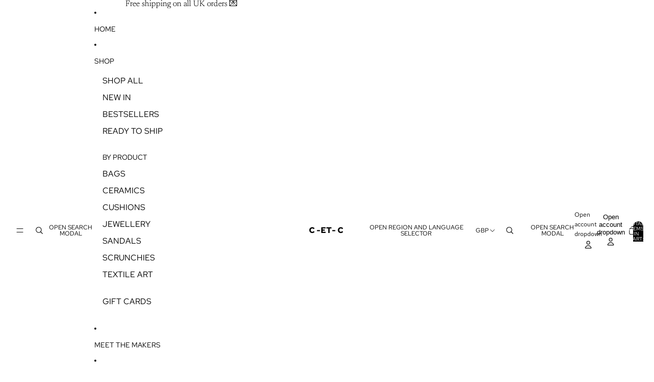

--- FILE ---
content_type: text/css
request_url: https://couperetcoudre.com/cdn/shop/t/12/assets/base.css?v=81534362543971022171749117866
body_size: 12370
content:
*{box-sizing:border-box}body{color:var(--color-foreground);background:var(--color-background);display:flex;flex-direction:column;margin:0;min-height:100svh}:root{--hover-lift-amount: 4px;--hover-scale-amount: 1.03;--hover-subtle-zoom-amount: 1.015;--hover-shadow-color: var(--color-shadow);--hover-transition-duration: .25s;--hover-transition-timing: ease-out}html{scrollbar-width:thin;scrollbar-color:rgb(from var(--color-foreground) r g b / 40%) var(--color-background);scroll-behavior:smooth}html[scroll-lock]{overflow:hidden}img,picture,video,canvas,svg{display:block;max-width:100%}img{width:100%;height:auto}input,textarea,select{font:inherit;border-radius:var(--style-border-radius-inputs)}input:hover{background-color:var(--color-input-hover-background)}select{background-color:var(--color-background);color:currentcolor}.product-card,.collection-card,.resource-card,.predictive-search-results__card--product,.predictive-search-results__card{position:relative;transition:transform var(--hover-transition-duration) var(--hover-transition-timing),box-shadow var(--hover-transition-duration) var(--hover-transition-timing);will-change:transform,box-shadow;z-index:var(--layer-flat)}.predictive-search-results__card .product-card,.predictive-search-results__card .collection-card,.predictive-search-results__card .resource-card{transition:none;will-change:auto}@media (any-pointer: fine) and (prefers-reduced-motion: no-preference){.card-hover-effect-lift .product-card:hover,.card-hover-effect-lift .collection-card:hover,.card-hover-effect-lift .resource-card:hover,.card-hover-effect-lift .predictive-search-results__card:hover{transform:translateY(calc(-1 * var(--hover-lift-amount)))}.card-hover-effect-lift .header .product-card:hover,.card-hover-effect-lift .header .collection-card:hover,.card-hover-effect-lift .header .resource-card:hover,.card-hover-effect-lift .header-drawer .product-card:hover,.card-hover-effect-lift .header-drawer .collection-card:hover,.card-hover-effect-lift .header-drawer .resource-card:hover{transform:none}.card-hover-effect-scale .product-card:hover,.card-hover-effect-scale .collection-card:hover,.card-hover-effect-scale .resource-card:hover,.card-hover-effect-scale .predictive-search-results__card:hover{transform:scale(var(--hover-scale-amount))}.card-hover-effect-scale .header .product-card:hover,.card-hover-effect-scale .header .collection-card:hover,.card-hover-effect-scale .header .resource-card:hover,.card-hover-effect-scale .header-drawer .product-card:hover,.card-hover-effect-scale .header-drawer .collection-card:hover,.card-hover-effect-scale .header-drawer .resource-card:hover{transform:none}.card-hover-effect-subtle-zoom .card-gallery,.card-hover-effect-subtle-zoom .collection-card__image,.card-hover-effect-subtle-zoom .product-card__image,.card-hover-effect-subtle-zoom .resource-card__image{overflow:hidden;transition:transform var(--hover-transition-duration) var(--hover-transition-timing)}.predictive-search-results__card .card-gallery,.predictive-search-results__card .collection-card__image,.predictive-search-results__card .product-card__image,.predictive-search-results__card .resource-card__image{transition:none}.card-hover-effect-subtle-zoom .product-card:hover .card-gallery,.card-hover-effect-subtle-zoom .collection-card:hover .collection-card__image,.card-hover-effect-subtle-zoom .product-card:hover .product-card__image,.card-hover-effect-subtle-zoom .resource-card:hover .resource-card__image,.card-hover-effect-subtle-zoom .predictive-search-results__card:hover{transform:scale(var(--hover-subtle-zoom-amount))}.card-hover-effect-subtle-zoom .header .product-card:hover .card-gallery,.card-hover-effect-subtle-zoom .header .collection-card:hover .collection-card__image,.card-hover-effect-subtle-zoom .header .product-card:hover .product-card__image,.card-hover-effect-subtle-zoom .header .resource-card:hover .resource-card__image,.card-hover-effect-subtle-zoom .header-drawer .product-card:hover .card-gallery,.card-hover-effect-subtle-zoom .header-drawer .collection-card:hover .collection-card__image,.card-hover-effect-subtle-zoom .header-drawer .product-card:hover .product-card__image,.card-hover-effect-subtle-zoom .header-drawer .resource-card:hover .resource-card__image{transform:none}.predictive-search-results__card .product-card:hover,.predictive-search-results__card .collection-card:hover,.predictive-search-results__card .resource-card:hover,.header .product-card:hover,.header .collection-card:hover,.header .resource-card:hover,.header-drawer .product-card:hover,.header-drawer .collection-card:hover,.header-drawer .resource-card:hover{transform:none;box-shadow:none}}dialog{background-color:var(--color-background);color:var(--color-foreground)}p,h1,h2,h3,h4,h5,h6{overflow-wrap:break-word}p:empty{display:none}:is(p,h1,h2,h3,h4,h5,h6):first-child,:empty:first-child+:where(p,h1,h2,h3,h4,h5,h6){margin-block-start:0}:is(p,h1,h2,h3,h4,h5,h6):last-child,:where(p,h1,h2,h3,h4,h5,h6)+:has(+:empty:last-child){margin-block-end:0}@media (prefers-reduced-motion: no-preference){@view-transition{navigation: auto;}:root{view-transition-name:none}html:active-view-transition-type(page-navigation),html:active-view-transition-type(product-image-transition){view-transition-name:root-custom}::view-transition{pointer-events:none}html:active-view-transition-type(page-navigation) main[data-page-transition-enabled=true]{view-transition-name:main-content}html:active-view-transition-type(page-navigation) main[data-product-transition=true][data-template*=product]{view-transition-name:none}::view-transition-old(main-content){animation:var(--view-transition-old-main-content)}::view-transition-new(main-content){animation:var(--view-transition-new-main-content)}html:active-view-transition-type(product-image-transition) [data-view-transition-type=product-image-transition]{view-transition-name:product-image-transition}html:active-view-transition-type(product-image-transition) [data-view-transition-type=product-details]{view-transition-name:product-details}::view-transition-group(product-image-transition){z-index:1}::view-transition-group(product-image-transition),::view-transition-group(product-details){animation-duration:var(--animation-speed);animation-timing-function:var(--animation-easing)}::view-transition-old(product-image-transition),::view-transition-new(product-image-transition){block-size:100%;overflow:hidden;object-fit:cover;animation-duration:.25s;animation-timing-function:var(--animation-easing)}::view-transition-new(product-details){animation:var(--view-transition-new-main-content)}}*:focus-visible{outline:var(--focus-outline-width) solid currentcolor;outline-offset:var(--focus-outline-offset)}@supports not selector(:focus-visible){*:focus{outline:var(--focus-outline-width) solid currentcolor;outline-offset:var(--focus-outline-offset)}}.focus-inset{outline-offset:calc(var(--focus-outline-width) * -1)}.content-for-layout{flex:1}.page-width-wide,.page-width-normal,.page-width-narrow,.page-width-content{--page-margin: 16px}@media screen and (width >= 750px){.page-width-wide,.page-width-normal,.page-width-narrow,.page-width-content{--page-margin: 40px}}.page-width-wide{--page-content-width: var(--wide-page-width);--page-width: calc(var(--page-content-width) + (var(--page-margin) * 2))}.page-width-normal{--page-content-width: var(--normal-page-width);--page-width: calc(var(--page-content-width) + (var(--page-margin) * 2))}.page-width-narrow,.page-width-content{--page-content-width: var(--narrow-page-width);--page-width: calc(var(--page-content-width) + (var(--page-margin) * 2))}.page-width-content{--page-content-width: var(--normal-content-width);--page-width: calc(var(--page-content-width) + (var(--page-margin) * 2))}.section{--full-page-grid-central-column-width: min( var(--page-width) - var(--page-margin) * 2, calc(100% - var(--page-margin) * 2) );--full-page-grid-margin: minmax(var(--page-margin), 1fr);--full-page-grid-with-margins: var(--full-page-grid-margin) var(--full-page-grid-central-column-width) var(--full-page-grid-margin);--util-page-margin-offset: max( var(--page-margin), calc((100% - min(var(--page-content-width), calc(100% - (var(--page-margin) * 2))))/2) );--full-page-margin-inline-offset: calc(((100vw - var(--full-page-grid-central-column-width)) / 2) * -1);width:100%;position:relative;display:grid;grid-template-columns:var(--full-page-grid-with-margins);min-height:var(--section-min-height, "auto")}.section>*{grid-column:2}.shopify-section:not(.header-section) :is(.section:is([class*=color-scheme-]),.cart__summary-container){background:transparent}.shopify-section:not(.header-section):has(.section:is([class*=color-scheme-])){position:relative}.shopify-section:not(.header-section):has(.section:is([class*=color-scheme-])) .section-background{content:"";position:absolute;top:0;right:0;bottom:0;left:0;z-index:var(--layer-section-background)}.section--page-width>*{grid-column:2}.section--full-width>*{grid-column:1 / -1}.section--page-width.section--full-width-right>*{grid-column:2 / 4}.section--full-width.section--full-width-margin>*{grid-column:1 / -1}@media screen and (width >= 750px){.section--full-width.section--full-width-margin>*{padding-left:var(--page-margin);padding-right:var(--page-margin)}}.section>.force-full-width{grid-column:1 / -1}.section--height-small{--section-min-height: var(--section-height-small)}.section--height-medium{--section-min-height: var(--section-height-medium)}.section--height-large{--section-min-height: var(--section-height-large)}.section--height-full-screen{--section-min-height: 100svh}.section-content-wrapper.section-content-wrapper{min-height:calc(var(--section-min-height, "auto") - var(--section-height-offset, 0px));position:relative;width:100%;height:100%}.hidden{display:none!important}@media screen and (width < 750px){.hidden--mobile,.mobile\:hidden{display:none!important}}@media screen and (width >= 750px){.hidden--desktop,.desktop\:hidden{display:none!important}}.hide-when-empty:empty{display:none!important}.visually-hidden:not(:focus,:active){position:absolute!important;overflow:hidden;width:1px;height:1px;margin:-1px;padding:0;border:0;clip:rect(0 0 0 0);word-wrap:normal!important}@media screen and (width < 750px){.is-visually-hidden-mobile:not(:focus,:active){position:absolute!important;overflow:hidden;width:1px;height:1px;margin:-1px;padding:0;border:0;clip:rect(0 0 0 0);word-wrap:normal!important}}.grid{--centered-column-number: 12;--full-width-column-number: 14;--centered: column-1 / span var(--centered-column-number);--full-width: column-0 / span var(--full-width-column-number);display:flex;flex-direction:column}@media screen and (width >= 750px){.grid{display:grid;gap:0;grid-template-columns:var(--margin-4xl) repeat(var(--centered-column-number),minmax(0,1fr)) var(--margin-4xl);grid-template-areas:"column-0 column-1 column-2 column-3 column-4 column-5 column-6 column-7 column-8 column-9 column-10 column-11 column-12 column-13"}}@media screen and (width >= 1400px){.grid{grid-template-columns:1fr repeat(var(--centered-column-number),minmax(0,calc((var(--page-width) - var(--page-margin) * 2) / var(--centered-column-number)))) 1fr}}.flex{display:flex;gap:var(--gap-md)}.flip-x{scale:-1 1}.flip-y{scale:1 -1}.list-unstyled{margin:0;padding:0;list-style:none}.skip-to-content-link{position:absolute;overflow:hidden;height:1px;clip-path:rect(0 0 0 0);word-wrap:normal!important}.skip-to-content-link:focus{z-index:var(--layer-temporary);overflow:auto;width:auto;height:auto;clip-path:unset;padding:var(--padding-lg) var(--padding-4xl);left:var(--margin-lg);top:var(--margin-lg);box-shadow:0 0 0 var(--focus-outline-offset) var(--color-background)}.text-left{--text-align: left;text-align:left}.text-center{--text-align: center;text-align:center}.text-right{--text-align: right;text-align:right}.text-inherit{color:inherit}.justify-left{justify-content:left}.justify-center{justify-content:center}.justify-right{justify-content:right}.title--aligned-center{display:flex;align-items:center;gap:1rem}.background-image-container{overflow:hidden;position:absolute;top:0;right:0;bottom:0;left:0;opacity:var(--image-opacity)}.background-image-container img,.background-image-container svg{object-fit:cover;width:100%;height:100%}.background-image-fit img,.background-image-fit svg{object-fit:contain}.svg-wrapper{color:currentcolor;display:inline-flex;justify-content:center;align-items:center;width:var(--icon-size-sm);height:var(--icon-size-sm);pointer-events:none}.svg-wrapper--smaller{width:var(--icon-size-2xs);height:var(--icon-size-2xs)}.svg-wrapper--small{width:var(--icon-size-xs);height:var(--icon-size-xs)}.svg-wrapper>svg{width:var(--icon-size-sm);height:var(--icon-size-sm)}.relative{position:relative}.icon-success,.icon-error{width:var(--icon-size-md);height:var(--icon-size-md);flex-shrink:0}.icon-success{color:var(--color-success)}.icon-error{fill:var(--color-error)}placeholder-image{display:block;height:100%;aspect-ratio:var(--ratio)}placeholder-image[data-type=product]{background-color:rgba(from var(--color-foreground) r g b / 15%);width:100%}placeholder-image[data-type=product]>img{mix-blend-mode:luminosity}placeholder-image[data-type=product]:not(:has(>img)){aspect-ratio:var(--ratio);height:350px}placeholder-image>img{object-fit:cover;aspect-ratio:var(--ratio);height:100%}body,.paragraph:not(.button),.paragraph>*{font-family:var(--font-paragraph--family);font-style:var(--font-paragraph--style);font-weight:var(--font-paragraph--weight);font-size:var(--font-paragraph--size);line-height:var(--font-paragraph--line-height);text-transform:var(--font-paragraph--case);-webkit-font-smoothing:antialiased;color:var(--color, var(--color-foreground))}.paragraph>small{font-size:smaller}h1,.h1.h1,.text-block.h1>*{font-family:var(--font-h1--family);font-style:var(--font-h1--style);font-weight:var(--font-h1--weight);font-size:var(--font-h1--size);line-height:var(--font-h1--line-height);letter-spacing:var(--font-h1--letter-spacing);text-transform:var(--font-h1--case);color:var(--color, var(--font-h1-color))}h2,.h2.h2,.text-block.h2>*{font-family:var(--font-h2--family);font-style:var(--font-h2--style);font-weight:var(--font-h2--weight);font-size:var(--font-h2--size);line-height:var(--font-h2--line-height);letter-spacing:var(--font-h2--letter-spacing);text-transform:var(--font-h2--case);color:var(--color, var(--font-h2-color))}h3,.h3,.h3.h3,.text-block.h3>*{font-family:var(--font-h3--family);font-style:var(--font-h3--style);font-weight:var(--font-h3--weight);font-size:var(--font-h3--size);line-height:var(--font-h3--line-height);letter-spacing:var(--font-h3--letter-spacing);text-transform:var(--font-h3--case);color:var(--color, var(--font-h3-color))}h4,.h4.h4,.text-block.h4>*{font-family:var(--font-h4--family);font-style:var(--font-h4--style);font-weight:var(--font-h4--weight);font-size:var(--font-h4--size);line-height:var(--font-h4--line-height);letter-spacing:var(--font-h4--letter-spacing);text-transform:var(--font-h4--case);color:var(--color, var(--font-h4-color))}h5,.h5.h5,.text-block.h5>*{font-family:var(--font-h5--family);font-style:var(--font-h5--style);font-weight:var(--font-h5--weight);font-size:var(--font-h5--size);line-height:var(--font-h5--line-height);letter-spacing:var(--font-h5--letter-spacing);text-transform:var(--font-h5--case);color:var(--color, var(--font-h5-color))}h6,.h6.h6,.text-block.h6>*{font-family:var(--font-h6--family);font-style:var(--font-h6--style);font-weight:var(--font-h6--weight);font-size:var(--font-h6--size);line-height:var(--font-h6--line-height);letter-spacing:var(--font-h6--letter-spacing);text-transform:var(--font-h6--case);color:var(--color, var(--font-h6-color))}:is(.h1,.h2,.h3,.h4,.h5,.h6):first-child{margin-block-start:0}:is(.h1,.h2,.h3,.h4,.h5,.h6):last-child{margin-block-end:0}a{--button-color: var(--color, var(--color-primary));color:var(--button-color);text-decoration-color:transparent;text-decoration-thickness:.075em;text-underline-offset:.125em;transition:text-decoration-color var(--animation-speed) var(--animation-easing),color var(--animation-speed) var(--animation-easing)}:is(h1,h2,h3,h4,h5,h6,p)>a:hover{--button-color: var(--color, var(--color-primary-hover))}p:not(.h1,.h2,.h3,.h4,.h5,.h6) a:where(:not(.button,.button-primary,.button-secondary)),.rte :is(p,ul,ol,table):not(.h1,.h2,.h3,.h4,.h5,.h6) a:where(:not(.button,.button-primary,.button-secondary)){text-decoration-color:currentcolor}:is(p:not(.h1,.h2,.h3,.h4,.h5,.h6) a:where(:not(.button,.button-primary,.button-secondary)),.rte :is(p,ul,ol,table):not(.h1,.h2,.h3,.h4,.h5,.h6) a:where(:not(.button,.button-primary,.button-secondary))):hover{text-decoration-color:transparent;color:var(--color-primary-hover)}.container-background-image{background-repeat:no-repeat;background-size:cover;background-position:center center}details[open] .summary-closed{display:none}details:not([open]) .summary-open{display:none}details[open]>summary .icon-animated>svg{transform:rotate(180deg)}summary::-webkit-details-marker{display:none}.featured-collection-block{width:100%}.product-grid-container{display:block;width:100%;padding-block:var(--padding-block-start) var(--padding-block-end)}@media screen and (width >= 750px){.product-grid-container{display:grid}}.product-grid{display:grid;grid-template-columns:1fr 1fr;gap:var(--product-grid-gap);margin:auto;padding:0;list-style:none}@media screen and (width >= 750px){.product-grid{grid-template-columns:var(--product-grid-columns-desktop)}}.product-grid :is(h3,p){margin:0}.product-grid__item{border:var(--product-card-border-width) solid rgba(from var(--color-border) r g b / var(--product-card-border-opacity))}.product-grid--organic[product-grid-view=default] .product-grid__item{height:fit-content}.product-grid__link.product-grid__link{display:flex;flex-flow:column nowrap;gap:var(--product-card-gap);align-items:var(--product-card-alignment);text-decoration:none;color:var(--color, var(--color-foreground));padding-block:var(--padding-block-start) var(--padding-block-end);padding-inline:var(--padding-inline-start) var(--padding-inline-end);overflow:hidden}[product-grid-view=zoom-out] .product-grid__link{row-gap:var(--padding-xs)}[product-grid-view=default]{--product-grid-gap: 16px;--padding-block-start: 24px;--padding-block-end: 24px;--padding-inline-start: 0;--padding-inline-end: 0}[product-grid-view=default] .product-grid__item{padding-block:0}@media screen and (width < 750px){[product-grid-view=mobile-single],.product-grid-mobile--large{grid-template-columns:1fr}}@media screen and (width <= 749px){.product-grid__link .group-block>*{flex-direction:column}}ul[product-grid-view=zoom-out] .product-grid__link>*{display:none}ul[product-grid-view=zoom-out] .product-grid__link .card-gallery{display:block}[product-grid-view=zoom-out] .card-gallery>:is(quick-add-component,.product-badges,slideshow-component>slideshow-controls){display:none}[product-grid-view=zoom-out] :is(.card-gallery,.card-gallery .slideshow-control){pointer-events:none}ul[product-grid-view=zoom-out] .card-gallery>img{display:block}[product-grid-view=zoom-out]{--product-grid-columns-desktop: repeat( 10, minmax(clamp(50px, calc(100% - 9 * var(--product-grid-gap)) / 10, 80px), 1fr) )}.product-grid-view-zoom-out--details{display:none}.product-grid-view-zoom-out--details .h4,.product-grid-view-zoom-out--details span,.product-grid-view-zoom-out--details s{font-size:var(--font-size--xs);font-family:var(--font-paragraph--family)}.product-grid-view-zoom-out--details span{font-weight:500}.product-grid-view-zoom-out--details .h4{line-height:1.3;font-weight:400}.product-grid-view-zoom-out--details>span.h6,.product-grid-view-zoom-out--details>div.h6>product-price{display:inline-block;line-height:0;margin-top:var(--margin-2xs)}.product-grid-view-zoom-out--details>span.h6>*,.product-grid-view-zoom-out--details>div.h6>*>*{line-height:1.2}@media (prefers-reduced-motion: no-preference){:root:active-view-transition-type(product-grid) details[open] floating-panel-component{view-transition-name:panel-content}:root:active-view-transition-type(product-grid) details[open] floating-panel-component .checkbox *,:root:active-view-transition-type(product-grid) details[open] floating-panel-component .facets__pill-label{transition:none}.facets--vertical :is(:root:active-view-transition-type(product-grid) details[open] floating-panel-component){view-transition-name:none}:root:active-view-transition-type(product-grid) .product-grid{view-transition-name:product-grid}:root:active-view-transition-type(product-grid) footer{view-transition-name:footer}:root:active-view-transition-type(product-grid) .product-grid__item,:root:active-view-transition-type(product-grid) floating-panel-component{transition:none}}::view-transition-group(panel-content){z-index:1}::view-transition-new(product-grid){animation-delay:.15s;animation-name:fadeInUp;animation-duration:var(--animation-speed);animation-timing-function:var(--animation-easing)}results-list[initialized] .product-grid__item{transition:opacity var(--animation-speed) var(--animation-easing),transform var(--animation-speed) var(--animation-easing)}@starting-style{results-list[initialized] .product-grid__item{opacity:0;transform:translateY(10px)}}@keyframes fadeInUp{0%{opacity:0;transform:translateY(10px)}to{opacity:1;transform:translateY(0)}}:is(.product-grid__item,.resource-list__item) .product-card{display:grid;height:100%}.video-background,.video-background *{position:absolute;top:0;left:0;width:100%;height:100%;overflow:hidden}.video-background--cover *{object-fit:cover}.video-background--contain *{object-fit:contain}.text-block{width:100%}.text-block>*:first-child,.text-block>*:empty:first-child+*{margin-block-start:0}.text-block>*:last-child,.text-block>*:has(+*:empty:last-child){margin-block-end:0}.text-block>style+*{margin-block-start:0}.dialog-modal{border:none;box-shadow:var(--shadow-popover)}@media screen and (width >= 750px){.dialog-modal{border-radius:var(--style-border-radius-popover);max-width:var(--normal-content-width)}}@media screen and (width < 750px){.dialog-modal{max-width:100%;max-height:100%;height:100dvh;width:100dvw;padding:var(--padding-md)}}.dialog-modal::backdrop{transition:backdrop-filter var(--animation-speed) var(--animation-easing);-webkit-backdrop-filter:brightness(1);backdrop-filter:brightness(1);background:rgba(from var(--backdrop-color) r g b / var(--backdrop-opacity))}.dialog-modal[open]{animation:elementSlideInTop var(--animation-speed) var(--animation-easing) forwards}.dialog-modal[open]::backdrop{animation:backdropFilter var(--animation-speed) var(--animation-easing) forwards;transition:opacity var(--animation-speed) var(--animation-easing)}.dialog-modal.dialog-closing{animation:elementSlideOutTop var(--animation-speed) var(--animation-easing) forwards}.dialog-modal.dialog-closing::backdrop{opacity:0}.dialog-drawer{--dialog-drawer-opening-animation: slideInLeft;--dialog-drawer-closing-animation: slideOutLeft}.dialog-drawer--right{--dialog-drawer-opening-animation: slideInRight;--dialog-drawer-closing-animation: slideOutRight}.dialog-drawer[open]{animation:var(--dialog-drawer-opening-animation) var(--animation-speed) var(--animation-easing) forwards}.dialog-drawer.dialog-closing{animation:var(--dialog-drawer-closing-animation) var(--animation-speed) var(--animation-easing)}.button,.button-secondary,button.shopify-payment-button__button--unbranded{--text-align: center;display:grid;align-content:center;text-decoration:none;text-align:var(--text-align);color:var(--button-color);-webkit-appearance:none;appearance:none;background-color:var(--button-background-color);border:none;font-family:var(--font-paragraph--family);font-style:var(--font-paragraph--style);font-size:var(--font-paragraph--size);line-height:var(--font-paragraph--line-height);margin-block:0;transition:color var(--animation-speed) var(--animation-easing),box-shadow var(--animation-speed) var(--animation-easing),background-color var(--animation-speed) var(--animation-easing);cursor:pointer;width:fit-content;box-shadow:inset 0 0 0 var(--button-border-width) var(--button-border-color);padding-block:var(--button-padding-block);padding-inline:var(--button-padding-inline)}.button{font-family:var(--button-font-family-primary);font-weight:var(--button-font-weight-primary);text-transform:var(--button-text-case-primary);border-radius:var(--style-border-radius-buttons-primary)}.button:not(.button-secondary,.button-unstyled){outline-color:var(--button-background-color)}.button-secondary{font-family:var(--button-font-family-secondary);font-weight:var(--button-font-weight-secondary);text-transform:var(--button-text-case-secondary);border-radius:var(--style-border-radius-buttons-secondary)}button.shopify-payment-button__button--unbranded{font-family:var(--button-font-family-primary);font-weight:var(--button-font-weight-primary);text-transform:var(--button-text-case-primary)}textarea,input{background-color:var(--color-input-background);border-color:var(--color-input-border)}textarea::placeholder,input::placeholder{color:var(--color-input-text)}textarea:not(:placeholder-shown)::placeholder,input:not(:placeholder-shown)::placeholder{opacity:0}.button[hidden]{display:none}.button[aria-disabled=true],.button-secondary[aria-disabled=true],.button:disabled{opacity:.5;cursor:not-allowed}.button,button.shopify-payment-button__button--unbranded{--button-color: var(--color-primary-button-text);--button-background-color: var(--color-primary-button-background);--button-border-color: var(--color-primary-button-border);--button-border-width: var(--style-border-width-primary)}.button:hover,button.shopify-payment-button__button--unbranded:hover:not([disabled]){--button-color: var(--color-primary-button-hover-text);--button-background-color: var(--color-primary-button-hover-background);--button-border-color: var(--color-primary-button-hover-border)}.button-secondary{--button-color: var(--color-secondary-button-text);--button-background-color: var(--color-secondary-button-background);--button-border-color: var(--color-secondary-button-border);--button-border-width: var(--style-border-width-secondary)}.button-secondary:hover{--button-color: var(--color-secondary-button-hover-text);--button-background-color: var(--color-secondary-button-hover-background);--button-border-color: var(--color-secondary-button-hover-border)}button.shopify-payment-button__button--unbranded:hover:not([disabled]){background-color:var(--button-background-color)}.button-unstyled{display:block;padding:0;background-color:inherit;color:inherit;border:0;border-radius:0;overflow:hidden;box-shadow:none;font-family:var(--font-paragraph--family);font-style:var(--font-paragraph--style);font-size:var(--font-paragraph--size)}.button-unstyled:hover{background-color:inherit}.button-unstyled--with-icon{color:var(--color-foreground);display:flex;gap:var(--gap-2xs);align-items:center}.button-unstyled--transparent{background-color:transparent;box-shadow:none}.show-more__button{color:var(--color-primary);cursor:pointer}@media screen and (width >= 750px){.show-more__button:hover{color:var(--color-primary-hover)}}.show-more__label{text-align:start;font-size:var(--font-size--body-md);font-family:var(--font-paragraph--family)}.show-more__button .svg-wrapper{width:var(--icon-size-xs);height:var(--icon-size-xs)}.show-more[data-expanded=true] .show-more__label--more,.show-more[data-expanded=false] .show-more__label--less{display:none}.link{display:inline-block;text-align:center}shopify-accelerated-checkout,shopify-accelerated-checkout-cart{--shopify-accelerated-checkout-button-border-radius: var(--style-border-radius-buttons-primary);--shopify-accelerated-checkout-button-block-size: var(--height-buy-buttons)}.product-form-buttons:has(.add-to-cart-button.button-secondary) :is(shopify-accelerated-checkout,shopify-accelerated-checkout-cart){--shopify-accelerated-checkout-button-border-radius: var(--style-border-radius-buttons-secondary);--shopify-accelerated-checkout-button-block-size: var(--height-buy-buttons)}.icon-caret svg{transition:transform var(--animation-speed) var(--animation-easing)}.icon-caret--forward svg{transform:rotate(-90deg)}.icon-caret--backward svg{transform:rotate(90deg)}summary{display:flex;align-items:center;cursor:pointer;list-style:none;padding-block:var(--padding-sm)}summary:hover{color:var(--color-primary-hover)}summary .svg-wrapper{margin-inline-start:auto;height:var(--icon-size-xs);width:var(--icon-size-xs);transition:transform var(--animation-speed) var(--animation-easing)}summary .icon-plus :is(.horizontal,.vertical),.show-more__button .icon-plus :is(.horizontal,.vertical){transition:transform var(--animation-speed) var(--animation-easing);transform:rotate(0);transform-origin:50% 50%;opacity:1}details[open]>summary .icon-plus .horizontal,.details-open>summary .icon-plus .horizontal,.show-more:where([data-expanded=true]) .show-more__button .icon-plus .horizontal{transform:rotate(90deg)}details[open]>summary .icon-plus .vertical,.details-open>summary .icon-plus .vertical,.show-more:where([data-expanded=true]) .show-more__button .icon-plus .vertical{transform:rotate(90deg);opacity:0}media-gallery{display:block;width:100%}:where(media-gallery,.product-grid__item) .media-gallery__grid{grid-template-columns:1fr;gap:var(--image-gap)}@media screen and (width < 750px){.product-media-gallery__slideshow--single-media slideshow-container{grid-area:unset}}:not(.dialog-zoomed-gallery)>.product-media-container{display:flex;aspect-ratio:var(--gallery-aspect-ratio, var(--media-preview-ratio));max-height:var(--constrained-height);position:relative;--slide-width: round(up, 100%, 1px);overflow:hidden}:not(.dialog-zoomed-gallery)>.product-media-container:where(.constrain-height){--viewport-offset: 400px;--constrained-min-height: 300px;--constrained-height: max(var(--constrained-min-height), calc(100vh - var(--viewport-offset)));margin-right:auto;margin-left:auto}media-gallery:where(.media-gallery--grid) .media-gallery__grid{display:none}.product-media :is(deferred-media,product-model){position:absolute}@media screen and (width >= 750px){.product-media-container.constrain-height{--viewport-offset: var(--header-height, 100px);--constrained-min-height: 500px}.media-gallery--two-column .media-gallery__grid{grid-template-columns:repeat(2,1fr)}.media-gallery--large-first-image .product-media-container:first-child,.media-gallery--two-column .product-media-container:only-child{grid-column:span 2}media-gallery:is(.media-gallery--grid) slideshow-component{display:none}media-gallery:where(.media-gallery--grid) .media-gallery__grid{display:grid}}.product-media-container--model{flex-direction:column}.shopify-model-viewer-ui__controls-area{bottom:calc(var(--minimum-touch-target) + var(--padding-sm))}.product-media-container img{aspect-ratio:inherit;object-fit:contain;object-position:center center}.product-media-container.media-fit{--product-media-fit: cover}.product-media-container.media-fit img{object-fit:var(--product-media-fit)}.product-media-container__zoom-button{position:absolute;width:100%;height:100%;z-index:var(--layer-flat);cursor:zoom-in}zoom-dialog dialog{width:100vw;height:100vh;border:none;margin:0;padding:0;max-width:100%;max-height:100%;background:#fff;opacity:0;transition:opacity var(--animation-speed) var(--animation-easing);scrollbar-width:none}zoom-dialog dialog[open]{opacity:1}@media (prefers-reduced-motion: no-preference){zoom-dialog dialog{scroll-behavior:smooth}}zoom-dialog dialog::backdrop{background:transparent}.close-button{position:fixed;top:var(--margin-lg);right:var(--margin-lg);width:var(--minimum-touch-target);height:var(--minimum-touch-target);z-index:var(--layer-flat);background-color:transparent;display:flex;align-items:center;justify-content:center;opacity:0;animation:elementSlideInBottom var(--animation-speed) var(--animation-easing) forwards;animation-delay:calc(var(--animation-speed) * 2)}.dialog--closed .close-button{animation:elementSlideOutBottom calc(var(--animation-speed) * .5) var(--animation-easing) forwards}.dialog-thumbnails-list-container{position:fixed;width:100%;bottom:0;display:flex;z-index:var(--layer-raised)}.dialog-thumbnails-list{position:relative;display:inline-flex;flex-direction:row;gap:8px;bottom:0;overflow-x:auto;opacity:0;padding:var(--padding-lg);margin-inline:auto;scrollbar-width:none;animation:thumbnailsSlideInBottom calc(var(--animation-speed) * .75) var(--animation-easing) forwards;animation-delay:calc(var(--animation-speed) * 1.5)}.dialog--closed .dialog-thumbnails-list{animation:thumbnailsSlideOutBottom var(--animation-speed) var(--animation-easing) forwards}@media screen and (width >= 750px){.dialog-thumbnails-list{position:fixed;flex-direction:column;inset:50% var(--margin-lg) auto auto;right:0;max-height:calc(100vh - 200px);overflow-y:auto;animation:thumbnailsSlideInTop calc(var(--animation-speed) * .5) var(--animation-easing) forwards;animation-delay:calc(var(--animation-speed) * 2)}.dialog--closed .dialog-thumbnails-list{animation:thumbnailsSlideOutTop var(--animation-speed) var(--animation-easing) forwards}}.dialog-thumbnails-list__thumbnail{width:var(--thumbnail-width);height:auto;transition:transform var(--animation-speed) var(--animation-easing);flex-shrink:0;border-radius:var(--media-radius)}.dialog-thumbnails-list__thumbnail img{height:100%;object-fit:cover;border-radius:var(--media-radius);aspect-ratio:var(--aspect-ratio)}.dialog-thumbnails-list__thumbnail:is([aria-selected=true]){outline:var(--focus-outline-width) solid currentcolor;outline-offset:calc(var(--focus-outline-offset) / 2);border:var(--style-border-width) solid rgba(from var(--color-border) r g b / var(--media-border-opacity))}.close-button:hover{background-color:transparent;opacity:.8}.close-button svg{width:20px;height:20px}.product-media{display:flex;flex:1}.product-media__image~* .deferred-media__poster-image{display:none}.product-media-container:has(.deferred-media__playing) .product-media__image{opacity:0;transition:opacity var(--animation-speed) var(--animation-easing)}:is(product-model,deferred-media){height:100%;width:100%;position:relative}product-model model-viewer,:is(deferred-media,product-model)>.deferred-media__poster-button~*:not(template){display:block;position:absolute;top:0;left:0;width:100%;height:100%;overflow:hidden;padding:inherit}slideshow-slide .shopify-model-viewer-ui__controls-area.shopify-model-viewer-ui__controls-area{bottom:var(--padding-sm);right:var(--padding-sm)}.dialog-zoomed-gallery .shopify-model-viewer-ui__controls-area.shopify-model-viewer-ui__controls-area{bottom:calc(var(--thumbnail-width) / calc(var(--media-preview-ratio)) + var(--padding-lg) * 2);right:var(--padding-lg)}@media screen and (width < 750px){slideshow-component:has(:not(.mobile\:hidden) :is(.slideshow-controls__dots,.slideshow-controls__counter)) .shopify-model-viewer-ui__controls-area{bottom:calc(var(--minimum-touch-target) + var(--padding-sm))}}@media screen and (width >= 750px){slideshow-component:has(:not(.desktop\:hidden) :is(.slideshow-controls__dots,.slideshow-controls__counter)) .shopify-model-viewer-ui__controls-area{bottom:calc(var(--minimum-touch-target) + var(--padding-sm))}.dialog-zoomed-gallery .shopify-model-viewer-ui__controls-area.shopify-model-viewer-ui__controls-area{bottom:var(--padding-lg);right:calc(var(--thumbnail-width) + var(--padding-lg) * 2)}}:is(deferred-media,.video-placeholder-wrapper).border-style{overflow:hidden}deferred-media:has(:focus-visible){outline:var(--focus-outline-width) solid currentcolor;outline-offset:var(--focus-outline-offset)}@supports not selector(:focus-visible){deferred-media:has(:focus){outline:var(--focus-outline-width) solid currentcolor;outline-offset:var(--focus-outline-offset)}}.deferred-media__poster-button{width:100%;height:100%;aspect-ratio:var(--video-aspect-ratio, auto)}.deferred-media__poster-button.deferred-media__playing{opacity:0;transition:opacity .3s ease}deferred-media img{height:100%;object-fit:cover;transition:opacity .3s ease}deferred-media iframe{width:100%;height:100%;border:none;aspect-ratio:var(--size-style-aspect-ratio, auto)}deferred-media[data-media-loaded] img{opacity:0}.deferred-media__poster-icon,.video-placeholder-wrapper__poster-icon{position:absolute;top:50%;left:50%;transform:translate(-50%,-50%);border-radius:50%;display:flex;align-items:center;justify-content:center}.deferred-media__poster-icon svg,.video-placeholder-wrapper__poster-icon svg{width:var(--button-size);height:var(--button-size);color:var(--color-white);filter:drop-shadow(var(--shadow-button))}:is(.deferred-media__poster-icon svg,.video-placeholder-wrapper__poster-icon svg):hover{color:rgba(from var(--color-white) r g b / 80%)}@media screen and (width >= 750px){.deferred-media__poster-icon svg,.video-placeholder-wrapper__poster-icon svg{width:4rem;height:4rem}}deferred-media[class] :is(.deferred-media__poster-button img,.deferred-media__poster-button~video){object-fit:cover;height:100%;aspect-ratio:var(--size-style-aspect-ratio, auto)}.button-shopify-xr{width:100%;display:flex;justify-content:center;align-items:center;padding:var(--padding-md)}.button-shopify-xr>svg{width:var(--icon-size-sm);height:var(--icon-size-sm);fill:currentcolor;margin-inline-end:var(--margin-md)}.button-shopify-xr[data-shopify-xr-hidden]{display:none}.swatch{--color-border: rgb(from var(--color-foreground) r g b / var(--style-border-swatch-opacity));--min-width-unitless: 15.9999;--min-height-unitless: 15.9999;--min-height: 16px;--min-width: 16px;--scaling-factor: .5;--max-swatch-size: 28px;--max-pill-size: 20px;--max-filter-size: 32px;--offset-swatch-width: calc(var(--variant-picker-swatch-width-unitless) - var(--min-width-unitless));--offset-swatch-height: calc(var(--variant-picker-swatch-height-unitless) - var(--min-height-unitless));--offset-scaled-width: calc( var(--scaling-factor) * var(--offset-swatch-width) / var(--offset-swatch-height) * var(--offset-max-swatch-size) );--offset-scaled-height: calc( var(--scaling-factor) * var(--offset-swatch-height) / var(--offset-swatch-width) * var(--offset-max-swatch-size) );--offset-max-swatch-size: calc(var(--max-swatch-size) - var(--min-width));--swatch-width: min( calc(var(--min-width) + calc(var(--scaling-factor) * var(--offset-swatch-width) * 1px)), calc(var(--min-width) + var(--offset-scaled-width)), var(--max-swatch-size) );--swatch-height: min( calc(var(--min-height) + calc(var(--scaling-factor) * var(--offset-swatch-height) * 1px)), calc(var(--min-height) + var(--offset-scaled-height)), var(--max-swatch-size) );display:block;background:var(--swatch-background);background-position:var(--swatch-focal-point, center);border-radius:var(--variant-picker-swatch-radius);border:var(--style-border-swatch-width) var(--style-border-swatch-style) var(--color-border);width:var(--swatch-width);height:var(--swatch-height);background-size:var(--swatch-width) var(--swatch-height)}.swatch.swatch--unavailable{border-style:dashed}.swatch.swatch--unscaled{--swatch-width: var(--variant-picker-swatch-width);--swatch-height: var(--variant-picker-swatch-height)}.swatch.swatch--filter{--swatch-width: var(--max-filter-size);--swatch-height: var(--max-filter-size);border-radius:var(--variant-picker-swatch-radius)}.swatch.swatch--pill{--swatch-width: var(--max-pill-size);--swatch-height: var(--max-pill-size);border-radius:var(--variant-picker-swatch-radius)}.swatch.swatch--filter,.swatch.swatch--pill{--style-border-swatch-width: var(--variant-picker-border-width);--style-border-swatch-style: var(--variant-picker-border-style);--color-border: rgb(from var(--color-foreground) r g b / var(--variant-picker-border-opacity))}@media screen and (width >= 750px){.swatch{--max-swatch-size: 32px;--max-pill-size: 16px;--max-filter-size: 28px;--scaling-factor: .65}}.variant-picker .variant-option--buttons label:has(.swatch){border-radius:var(--variant-picker-swatch-radius)}.sticky-content{position:sticky;top:var(--sticky-header-offset, 0);z-index:var(--layer-flat)}@media screen and (width >= 750px){.sticky-content--desktop{position:sticky;top:var(--sticky-header-offset, 0);z-index:var(--layer-flat)}}.price,.compare-at-price,.unit-price{white-space:nowrap}.unit-price{display:block;font-size:.85em;color:rgb(from var(--color-foreground) r g b / var(--opacity-subdued-text))}.compare-at-price{opacity:.4;text-decoration-thickness:1.5px}.tax-note,.unit-price{color:rgb(from var(--color-foreground) r g b / var(--opacity-subdued-text))}.card-gallery{position:relative}@media screen and (width >= 750px){.card-gallery:is(:focus-within,:hover) .quick-add__button{display:grid;will-change:margin,opacity;animation:elementSlideInTop var(--animation-speed) var(--animation-easing)}}@container (max-width: 70px){.card-gallery:hover .quick-add__button{display:none}}.drawer{background-color:var(--color-background);position:fixed;top:0;left:0;bottom:0;width:var(--sidebar-width);z-index:var(--layer-raised);transform:translate(-120%);transition:transform var(--animation-speed) var(--animation-easing)}.drawer[data-open=true]{transform:translate(0)}.drawer-toggle{display:flex;align-items:center;gap:10px;cursor:pointer}.drawer__header{display:flex;justify-content:space-between;align-items:center;padding:var(--drawer-header-block-padding) var(--drawer-inline-padding)}.drawer__title{font-size:var(--font-h2--size);margin:0}.drawer__close{width:var(--minimum-touch-target);height:var(--minimum-touch-target)}.drawer__content{display:block;padding:var(--drawer-content-block-padding) var(--drawer-inline-padding);width:100%}.background-overlay{position:relative}.background-overlay:after{content:"";position:absolute;top:0;left:0;width:100%;height:100%;background-color:var(--background-overlay-color, rgb(0 0 0 / 15%))}.spacing-style{--spacing-scale: var(--spacing-scale-md);--padding-block: 0px;--padding-block-start: var(--padding-block, 0px);--padding-block-end: var(--padding-block, 0px);--padding-inline: 0px;--padding-inline-start: var(--padding-inline, 0px);--padding-inline-end: var(--padding-inline, 0px);--margin-block: 0px;--margin-block-start: var(--margin-block, 0px);--margin-block-end: var(--margin-block, 0px);--margin-inline: 0px;--margin-inline-start: var(--margin-inline, 0px);--margin-inline-end: var(--margin-inline, 0px)}@media screen and (width >= 990px){.spacing-style{--spacing-scale: var(--spacing-scale-default)}}.spacing-style,.inherit-spacing{padding-block:calc(var(--padding-block-start) + var(--section-top-offset, 0px)) var(--padding-block-end);padding-inline:var(--padding-inline-start) var(--padding-inline-end);margin-block:var(--margin-block-start) var(--margin-block-end);margin-inline:var(--margin-inline-start) var(--margin-inline-end)}.size-style{width:var(--size-style-width-mobile, var(--size-style-width));height:var(--size-style-height-mobile, var(--size-style-height))}@media screen and (width >= 750px){.size-style{width:var(--size-style-width);height:var(--size-style-height)}}.custom-typography,.custom-typography>*{font-family:var(--font-family);font-weight:var(--font-weight);text-transform:var(--text-transform);text-wrap:var(--text-wrap);line-height:var(--line-height);letter-spacing:var(--letter-spacing)}.custom-typography h1{line-height:var(--line-height--display, var(--line-height))}.custom-typography h2,.custom-typography h3,.custom-typography h4{line-height:var(--line-height--heading, var(--line-height))}.custom-typography p{line-height:var(--line-height--body, var(--line-height))}.custom-font-size,.custom-font-size>*{font-size:var(--font-size)}.custom-font-weight,.custom-font-weight>*{font-weight:var(--weight)}.border-style{border-width:var(--border-width);border-style:var(--border-style);border-color:var(--border-color);border-radius:var(--border-radius)}.gap-style,.layout-panel-flex{--gap-scale: var(--spacing-scale-md)}@media screen and (width >= 990px){.gap-style,.layout-panel-flex{--gap-scale: var(--spacing-scale-default)}}.layout-panel-flex{display:flex;gap:var(--gap);height:100%}.layout-panel-flex--row{flex-flow:row var(--flex-wrap);justify-content:var(--horizontal-alignment);align-items:var(--vertical-alignment)}.layout-panel-flex--column{flex-flow:column var(--flex-wrap);align-items:var(--horizontal-alignment);justify-content:var(--vertical-alignment)}@media screen and (width < 750px){.mobile-column{flex-flow:column nowrap;align-items:var(--horizontal-alignment);justify-content:var(--vertical-alignment-mobile)}.layout-panel-flex--row:not(.mobile-column) .text-block{flex:1 1 var(--max-width--display-tight)}.layout-panel-flex--row:not(.mobile-column) .image-block{flex:1 1 var(--size-style-width-mobile-min)}.layout-panel-flex--row:not(.mobile-column) .button{flex:0 0 fit-content}}@media (width >= 750px){.layout-panel-flex{flex-direction:var(--flex-direction)}}.field{position:relative;width:100%;display:flex;transition:box-shadow var(--animation-speed) ease}.field__input{flex-grow:1;text-align:left;border-radius:var(--style-border-radius-inputs);transition:box-shadow var(--animation-speed) ease,background-color var(--animation-speed) ease;padding:var(--input-padding);box-shadow:var(--input-box-shadow);background-color:var(--color-input-background);color:var(--color-input-text);border:none;outline:none}.field__input:autofill{background-color:var(--color-input-background);color:var(--color-input-text)}.field__input:is(:focus,:hover){box-shadow:var(--input-box-shadow-focus);background-color:var(--color-input-hover-background)}.field__input--button-radius{border-radius:var(--style-border-radius-buttons-primary)}.field__input--button-padding{padding-inline:var(--padding-3xl)}.field__label{color:rgb(from var(--color-input-text) r g b / 80%);font-size:var(--font-paragraph--size);left:var(--input-padding-x);top:50%;transform:translateY(-50%);margin-bottom:0;pointer-events:none;position:absolute;transition:top var(--animation-speed) ease,font-size var(--animation-speed) ease}:is(.rte,.shopify-policy__title) :is(h1,h2,h3,h4,h5,h6){margin-block:clamp(1.5rem,1em * 3.3,2.5rem) clamp(1rem,1em * .25,2rem)}:is(.rte,.shopify-policy__title) :is(p,h1,h2,h3,h4,h5,h6):first-child,:is(.rte,.shopify-policy__title) :empty:first-child+:is(p,h1,h2,h3,h4,h5,h6){margin-block-start:0}:is(.rte,.shopify-policy__title) ul,:is(.rte,.shopify-policy__title) ol{margin-block-start:0;padding-inline-start:1.5em}:is(.rte,.shopify-policy__title) :is(ul,ol):not(:is(ul,ol) :is(ul,ol)){margin-block-end:1em}:is(.rte,.shopify-policy__title) blockquote{margin-inline:1.5em 2.3em;margin-block:3.8em;padding-inline-start:.8em;border-inline-start:1.5px solid rgb(from var(--color-foreground) r g b / 30%);font-style:italic;font-weight:500}:is(.rte,.shopify-policy__title) .rte-table-wrapper{overflow-x:auto}:is(.rte,.shopify-policy__title) table{width:100%!important;border-collapse:collapse}:is(.rte,.shopify-policy__title) tr:not(:has(td)),:is(.rte,.shopify-policy__title) thead{background-color:rgb(from var(--color-foreground) r g b / 5%);font-weight:700;text-transform:uppercase}:is(.rte,.shopify-policy__title) tr:has(td){border-bottom:1px solid rgb(from var(--color-foreground) r g b / 10%)}:is(.rte,.shopify-policy__title) th,:is(.rte,.shopify-policy__title) td{text-align:start;padding-inline:var(--padding-md);padding-block:var(--padding-sm)}.shopify-policy__container{padding-block:var(--padding-xl)}.checkbox{--checkbox-size: 22px;--checkbox-top: 50%;--checkbox-left: 1.5px;--checkbox-offset: 3px;--checkbox-border-radius: 7px;--checkbox-label-padding: 8px;--checkbox-path-opacity: 0;--checkbox-cursor: pointer;--checkbox-border: 1px solid rgb(from var(--color-foreground) r g b / 35%);position:relative;display:flex;align-items:center}@media screen and (width >= 750px){.checkbox{--checkbox-size: 16px;--checkbox-border-radius: 5px;--checkbox-label-padding: 6px}}.checkbox:has(.checkbox__input:checked){--checkbox-path-opacity: 1}.checkbox:has(.checkbox__input:disabled){--checkbox-cursor: not-allowed}.checkbox__input{position:absolute;opacity:0;margin:0;width:var(--checkbox-size);height:var(--checkbox-size)}.checkbox__input:focus-visible{outline:none}.checkbox__input:focus-visible+.checkbox__label .icon-checkmark{outline:var(--focus-outline-width) solid currentcolor;outline-offset:var(--focus-outline-offset)}.checkbox__input:checked+.checkbox__label .icon-checkmark{background-color:var(--color-foreground);border-color:var(--color-foreground)}.checkbox__input:disabled+.checkbox__label .icon-checkmark{background-color:var(--input-disabled-background-color);border-color:var(--input-disabled-border-color)}.checkbox__label{position:relative;display:inline-flex;cursor:var(--checkbox-cursor);line-height:var(--checkbox-size);min-width:var(--minimum-touch-target)}.checkbox .icon-checkmark{height:var(--checkbox-size);width:var(--checkbox-size);flex-shrink:0;border:var(--checkbox-border);border-radius:var(--checkbox-border-radius);background-color:var(--color-background)}.checkbox__label-text{padding-inline-start:var(--checkbox-label-padding);white-space:nowrap;overflow:hidden;text-overflow:ellipsis}.checkbox .icon-checkmark path{stroke:var(--color-background);opacity:var(--checkbox-path-opacity);transition:opacity var(--animation-speed) var(--animation-easing)}.checkbox__input:disabled+.checkbox__label{color:var(--input-disabled-text-color)}.button[id^=BuyButtons-ProductSubmitButton-]{position:relative;overflow:hidden}.cart-bubble{--cart-padding: .2em;position:relative;width:20px;aspect-ratio:1;border-radius:50%;border-width:0;display:grid;line-height:normal;place-content:center;color:var(--color-primary-button-text);padding-inline:var(--cart-padding)}.cart-bubble__background{position:absolute;top:0;right:0;bottom:0;left:0;background-color:var(--color-primary-button-background);border-radius:var(--style-border-radius-lg)}.cart-bubble__text{font-size:var(--font-size--2xs);z-index:var(--layer-flat);line-height:1;display:flex;align-items:center;justify-content:center}.quantity-selector{--quantity-selector-width: 124px;display:flex;justify-content:space-between;align-items:center;color:var(--color-input-text);background-color:var(--color-input-background);border:var(--style-border-width-inputs) solid var(--color-input-border);border-radius:var(--style-border-radius-inputs);flex:1 1 var(--quantity-selector-width);align-self:stretch;transition:background-color var(--animation-speed) var(--animation-easing)}.quantity-selector:hover{background-color:var(--color-input-hover-background)}.product-form-buttons:has(.add-to-cart-button.button-secondary) .quantity-selector{border-radius:var(--style-border-radius-buttons-secondary)}.quantity-selector :is(.quantity-minus,.quantity-plus){padding:0;background:transparent;box-shadow:none;display:flex;justify-content:center;align-items:center;cursor:pointer;width:var(--minimum-touch-target);height:var(--minimum-touch-target);flex-shrink:0;color:var(--color-input-text)}.quantity-selector .quantity-minus{border-start-start-radius:var(--style-border-radius-inputs);border-end-start-radius:var(--style-border-radius-inputs)}.quantity-selector .quantity-plus{border-start-end-radius:var(--style-border-radius-inputs);border-end-end-radius:var(--style-border-radius-inputs)}.product-details .quantity-selector{border-radius:var(--style-border-radius-buttons-primary)}.product-details .quantity-selector .quantity-minus{border-start-start-radius:var(--style-border-radius-buttons-primary);border-end-start-radius:var(--style-border-radius-buttons-primary)}.product-details .quantity-selector .quantity-plus{border-start-end-radius:var(--style-border-radius-buttons-primary);border-end-end-radius:var(--style-border-radius-buttons-primary)}.quantity-selector .svg-wrapper{transition:transform var(--animation-speed) var(--animation-easing)}.quantity-selector svg{width:var(--icon-size-xs);height:var(--icon-size-xs)}:is(.quantity-minus,.quantity-plus):active .svg-wrapper{transform:scale(.9)}.quantity-selector input[type=number]{margin:0;text-align:center;border:none;-webkit-appearance:none;appearance:none;max-width:calc(var(--quantity-selector-width) - var(--minimum-touch-target) * 2);border-radius:var(--style-border-radius-buttons);color:var(--color-input-text);background-color:transparent}.quantity-selector input[type=number]::-webkit-inner-spin-button,.quantity-selector input[type=number]::-webkit-outer-spin-button{-webkit-appearance:none;appearance:none}.quantity-selector input[type=number]{-webkit-appearance:textfield;appearance:textfield}.pills__pill{--pills-pill-background-color: rgb(from var(--color-foreground) r g b / 5%);color:var(--color-foreground);display:flex;justify-content:space-between;align-items:center;gap:var(--gap-sm);min-width:48px;padding:6px 12px;border-radius:var(--style-border-radius-pills);cursor:pointer;background-color:var(--pills-pill-background-color);transition:background-color var(--animation-speed) var(--animation-easing)}.pills__pill:hover{--pills-pill-background-color: rgb(from var(--color-foreground) r g b / 8%)}@media screen and (width < 750px){.pills__pill{padding:var(--padding-xs) var(--padding-md)}}.pills__pill>.svg-wrapper{--close-icon-opacity: .4;--icon-stroke-width: 1px;color:var(--color-foreground)}@media screen and (width < 750px){.pills__pill--swatch{padding-inline-start:var(--padding-sm)}}.pills__pill--swatch .swatch{margin-right:-4px}@media screen and (width >= 750px){.pills__pill--desktop-small{font-size:var(--font-size--xs)}}fly-to-cart{position:fixed;width:40px;height:40px;left:0;top:0;border-radius:50%;z-index:calc(infinity);pointer-events:none;opacity:0;overflow:hidden;box-shadow:0 4px 8px #0003;transition:opacity .3s ease;background-position:center center;background-size:cover;background-repeat:no-repeat;background-color:var(--color-foreground);transform:translate(var(--x, 0),var(--y, 0)) scale(var(--scale, 1))}@keyframes grow{0%{transform:scale(1)}50%{transform:scale(1.2)}to{transform:scale(1)}}@keyframes slideInLeft{0%{transform:translate(var(--custom-transform-from, 100%))}to{transform:translate(var(--custom-transform-to, 0))}}@keyframes slideInLeftViewTransition{0%{transform:translate(100px)}}@keyframes slideOutRight{0%{transform:translate(0)}to{transform:translate(var(--custom-transform-to, -100%))}}@keyframes slideInRight{0%{transform:translate(-100%)}to{transform:translate(0)}}@keyframes slideOutLeft{0%{transform:translate(0)}to{transform:translate(100%)}}@keyframes slideInTop{0%{transform:translateY(100%)}to{transform:translateY(0)}}@keyframes slideInTopViewTransition{0%{transform:translateY(100px)}}@keyframes slideOutBottom{0%{transform:translateY(0)}to{transform:translateY(100%)}}@keyframes slideInBottom{0%{transform:translateY(-100%)}to{transform:translateY(0)}}@keyframes slideOutTop{0%{transform:translateY(0)}to{transform:translateY(-100%)}}@keyframes cartBubbleSlideIn{0%{transform:translateY(-1em)}to{transform:translateY(0)}}@keyframes elementSlideInTop{0%{margin-top:var(--padding-sm);opacity:0}to{margin-top:0;opacity:1}}@keyframes elementSlideOutTop{0%{transform:translateY(0);opacity:1}to{transform:translateY(var(--padding-sm));opacity:0}}@keyframes elementSlideInBottom{0%{transform:translateY(calc(-1 * var(--padding-sm)));opacity:0}to{transform:translateY(0);opacity:1}}@keyframes elementSlideOutBottom{0%{transform:translateY(0);opacity:1}to{transform:translateY(calc(-1 * var(--padding-sm)));opacity:0}}@keyframes thumbnailsSlideInTop{0%{transform:translateY(calc(-50% + var(--margin-lg)));opacity:0}to{transform:translateY(-50%);opacity:1}}@keyframes thumbnailsSlideOutTop{0%{transform:translateY(-50%);opacity:1}to{transform:translateY(calc(-50% + var(--margin-lg)));opacity:0}}@keyframes thumbnailsSlideInBottom{0%{transform:translateY(100%);opacity:0}to{transform:translateY(0);opacity:1}}@keyframes thumbnailsSlideOutBottom{0%{transform:translateY(0);opacity:1}to{transform:translateY(100%);opacity:0}}@keyframes search-element-slide-in-bottom{0%{transform:translateY(20px);opacity:0}to{transform:translateY(0);opacity:1}}@keyframes search-element-slide-out-bottom{0%{transform:translateY(0);opacity:1}to{transform:translateY(20px);opacity:0}}@keyframes dialogZoom{0%{opacity:1;transform:scale(1) translateY(0)}to{opacity:0;transform:scale(.95) translateY(1em)}}@keyframes thumbnail-selected{0%,to{box-shadow:0 0 0 2px transparent;scale:.9}50%{box-shadow:0 0 0 2px #000;scale:1}}@keyframes backdropFilter{0%{-webkit-backdrop-filter:brightness(1);backdrop-filter:brightness(1)}to{-webkit-backdrop-filter:brightness(.75);backdrop-filter:brightness(.75)}}@keyframes fadeOut{0%{opacity:1}to{opacity:0}}@keyframes fadeIn{0%{opacity:0}to{opacity:1}}@keyframes modalSlideInTop{0%{transform:translateY(var(--padding-sm));opacity:0}to{transform:translateY(0);opacity:1}}@keyframes modalSlideOutTop{0%{transform:translateY(0);opacity:1}to{transform:translateY(var(--padding-sm));opacity:0}}.bubble{display:inline-flex;height:calc(var(--variant-picker-swatch-height) / 1.5);font-size:var(--font-size--xs);border-radius:20px;min-width:20px;padding:0 6px;background-color:rgb(from var(--color-foreground) r g b / 10%);color:var(--color-foreground);align-items:center;justify-content:center}.bubble svg{width:12px;height:12px}.top-shadow:before{content:"";box-shadow:0 0 10px var(--color-shadow);position:absolute;z-index:var(--layer-lowest);top:0;right:0;bottom:0;left:0;clip-path:inset(-50px 0 0 0)}@media (width >= 750px){.top-shadow--mobile:before{display:none}}.bottom-shadow:before{content:"";box-shadow:0 0 10px var(--color-shadow);position:absolute;z-index:var(--layer-lowest);top:0;right:0;bottom:0;left:0;clip-path:inset(0 0 -50px 0)}@media (width >= 750px){.bottom-shadow--mobile:before{display:none}}.video-placeholder-wrapper{position:relative;width:100%;height:100%;aspect-ratio:var(--size-style-aspect-ratio, auto)}:not(deferred-media)>.video-placeholder-wrapper{width:var(--video-placeholder-width)}.video-placeholder-wrapper>*{width:100%;height:100%;object-fit:cover;object-position:center}slideshow-component{--cursor: grab;position:relative;display:flex;flex-direction:column;timeline-scope:var(--slideshow-timeline)}.slideshow--single-media{--cursor: default}a slideshow-component{--cursor: pointer}slideshow-slides{width:100%;position:relative;display:flex;overflow-x:scroll;scroll-snap-type:x mandatory;scroll-behavior:smooth;scrollbar-color:transparent transparent;scrollbar-width:none;gap:var(--slideshow-gap, 0);cursor:var(--cursor)}@media (prefers-reduced-motion){slideshow-slides{scroll-behavior:auto}}slideshow-slides::-webkit-scrollbar{width:0}slideshow-slides::-webkit-scrollbar-track{background:transparent}slideshow-slides::-webkit-scrollbar-thumb{background:transparent;border:none}slideshow-slides[size=small]{min-height:17.5rem}slideshow-slides[size=medium]{min-height:21.25rem}slideshow-slides[size=large]{min-height:25rem}@media screen and (width >= 750px){slideshow-slides[size=small]{min-height:26.25rem}slideshow-slides[size=medium]{min-height:35rem}slideshow-slides[size=large]{min-height:45rem}}slideshow-component[disabled=true] slideshow-slides{overflow:hidden}@media screen and (width < 750px){slideshow-component[mobile-disabled] slideshow-slides{overflow:hidden}}slideshow-slide{position:relative;scroll-snap-align:start;width:var(--slide-width, 100%);max-height:100%;flex-shrink:0;view-timeline-axis:inline;content-visibility:auto;contain-intrinsic-size:auto none}slideshow-component[actioned] slideshow-slide,slideshow-slide[aria-hidden=false]{content-visibility:visible}slideshow-slide slideshow-component slideshow-slide:not([aria-hidden=false]){content-visibility:hidden}slideshow-slide[hidden]:not([reveal]){display:none}@media screen and (width < 750px){.media-gallery--hint :is(slideshow-slide:has(+slideshow-slide[aria-hidden=false]:last-of-type),slideshow-slide[aria-hidden=false]+slideshow-slide){content-visibility:auto}slideshow-component[actioned] :is(.media-gallery--hint :is(slideshow-slide:has(+slideshow-slide[aria-hidden=false]:last-of-type),slideshow-slide[aria-hidden=false]+slideshow-slide)){content-visibility:visible}}:is(.resource-list__carousel,.card-gallery) :is(slideshow-slide:has(+slideshow-slide[aria-hidden=false]),slideshow-slide[aria-hidden=false]+slideshow-slide){content-visibility:auto}slideshow-component[actioned] :is(:is(.resource-list__carousel,.card-gallery) :is(slideshow-slide:has(+slideshow-slide[aria-hidden=false]),slideshow-slide[aria-hidden=false]+slideshow-slide)){content-visibility:visible}slideshow-component:is([dragging],[transitioning],:hover)>slideshow-container>slideshow-slides>slideshow-slide{content-visibility:visible}slideshow-slides[gutters*=start]{padding-inline-start:var(--gutter-slide-width, 0);scroll-padding-inline-start:var(--gutter-slide-width, 0)}slideshow-slides[gutters*=end]{padding-inline-end:var(--gutter-slide-width, 0)}slideshow-component[dragging]{--cursor: grabbing}slideshow-component[dragging] *{pointer-events:none}slideshow-component[dragging] slideshow-arrows{display:none}slideshow-container{width:100%;display:block;position:relative;grid-area:container;container-type:inline-size}slideshow-controls{flex-shrink:0;display:flex;justify-content:space-between;scrollbar-width:none;min-height:var(--minimum-touch-target);grid-area:controls}slideshow-controls[controls-on-media]{position:absolute;bottom:0}slideshow-controls::-webkit-scrollbar{display:none}slideshow-controls button{display:inline-block;height:var(--minimum-touch-target);width:var(--minimum-touch-target);cursor:pointer;--color: color-mix(in lch, var(--color-foreground) 30%, transparent);--color-active: var(--color-foreground);--color-hover: color-mix(in lch, var(--color-foreground) 50%, transparent)}slideshow-controls .icon{width:var(--icon-size-sm);height:var(--icon-size-xs)}slideshow-controls[pagination-position=center]{align-items:center;justify-content:center}slideshow-controls[pagination-position=center][thumbnails]{width:100%}slideshow-controls[pagination-position=center]:not([controls-on-media],[thumbnails],[icons-on-media]){justify-content:space-between}slideshow-component:has(slideshow-controls[thumbnails]):has(slideshow-controls[pagination-position=right]){display:grid;grid-template:"container controls" auto "arrows controls" min-content / 1fr auto}slideshow-component:has(slideshow-controls[thumbnails]):has(slideshow-controls[pagination-position=left]){display:grid;grid-template:"controls container" auto "controls arrows" min-content / auto 1fr}slideshow-component:has(slideshow-controls[thumbnails]) slideshow-controls[pagination-position=left]{order:-1}slideshow-controls[thumbnails]:is([pagination-position=right],[pagination-position=left]){display:flex;flex-direction:column;height:0;min-height:100%}slideshow-controls[thumbnails]:is([pagination-position=right],[pagination-position=left]) .slideshow-controls__thumbnails-container{overflow:hidden auto}slideshow-controls[thumbnails]:is([pagination-position=right],[pagination-position=left]):not([controls-on-media]) .slideshow-controls__thumbnails-container{position:sticky;top:var(--sticky-header-offset, 0)}slideshow-controls[thumbnails]:is([pagination-position=right],[pagination-position=left]):not([controls-on-media]) .slideshow-controls__thumbnails{padding-block-start:var(--focus-outline-offset)}slideshow-controls:not([controls-on-media])[icons-on-media][pagination-position=right]{justify-content:flex-end}slideshow-controls:not([controls-on-media])[icons-on-media][pagination-position=left]{justify-content:flex-start}slideshow-controls:not([controls-on-media]):is([pagination-position=left],[pagination-position=right]) .slideshow-controls__thumbnails{padding-block:var(--padding-2xs)}slideshow-controls:not([controls-on-media]):is([pagination-position=right]) .slideshow-controls__thumbnails{padding-inline-end:var(--slideshow-thumbnails-padding-inline, var(--focus-outline-offset))}slideshow-controls:not([controls-on-media]):is([pagination-position=left]) .slideshow-controls__thumbnails{padding-inline-start:var(--slideshow-thumbnails-padding-inline, var(--focus-outline-offset))}slideshow-controls[controls-on-media]{z-index:var(--layer-raised)}slideshow-controls[controls-on-media]:has(.slideshow-controls__dots,.slideshow-controls__counter){--color-foreground: #fff}slideshow-controls[controls-on-media][pagination-position=right]{right:0}slideshow-controls[controls-on-media][pagination-position=left]{left:0}slideshow-controls[controls-on-media][pagination-position=center]{width:100%}slideshow-controls[controls-on-media]:not([thumbnails])[pagination-position=left]{width:fit-content;align-self:flex-start}slideshow-controls[controls-on-media]:not([thumbnails])[pagination-position=right]{width:fit-content;align-self:flex-end}slideshow-controls:is([pagination-position=right],[pagination-position=left]) .slideshow-controls__thumbnails{flex-direction:column}.slideshow-controls__arrows{display:flex;justify-content:space-between;height:var(--minimum-touch-target);grid-area:arrows}.slideshow-controls__arrows button{padding:0 var(--padding-xs)}.slideshow-controls__dots,.slideshow-controls__counter{display:inline-flex;justify-content:center;align-items:center;margin:0;list-style:none}:is(.slideshow-controls__dots,.slideshow-controls__counter) button{--color: color-mix(in lch, var(--color-foreground) 30%, transparent);--color-active: var(--color-foreground);--color-hover: color-mix(in lch, var(--color-foreground) 50%, transparent)}slideshow-controls:has(.slideshow-controls__dots){mix-blend-mode:difference}.slideshow-controls__dots{gap:.6rem;padding:var(--padding-sm) var(--padding-lg);border-radius:3rem;overflow:hidden}.slideshow-controls__dots button{--size: .5rem;display:flex;align-items:center;justify-content:center;width:calc(var(--size) * 2);height:calc(var(--size) * 2);margin:calc(var(--size) / -2);font-size:0;border-radius:calc(var(--size))}.slideshow-controls__dots button:after{content:"";display:block;background-color:var(--color);height:var(--size);width:var(--size);border-radius:calc(var(--size) / 2)}@supports not (view-timeline-axis: inline){:is()[aria-selected=true]{--color: var(--color-active)}}:is():hover{--color: var(--color-hover)}.slideshow-controls__dots button[aria-selected=true]{--color: var(--color-active)}:is(.slideshow-controls__dots,.slideshow-controls__counter):only-child{margin-inline:auto}.slideshow-controls__counter{color:var(--color-foreground);background-color:#0006;width:auto;border-radius:2rem;padding:.3rem var(--padding-sm);margin-inline:var(--margin-sm);-webkit-backdrop-filter:blur(10px);backdrop-filter:blur(10px);font-variant-numeric:tabular-nums;font-size:var(--font-size--xs)}.slideshow-controls__counter .slash{color:rgb(from var(--color-foreground) r g b / 40%);padding-inline:var(--padding-2xs);margin-block-start:-.1rem}.slideshow-control[disabled]{opacity:.5;cursor:not-allowed}.slideshow-control--large .icon-caret{--icon-stroke-width: 1px}.slideshow-control--large .svg-wrapper,.slideshow-control--large svg{width:var(--slideshow-controls-icon);height:var(--slideshow-controls-icon)}.slideshow-control .icon-caret{rotate:-90deg}.slideshow-control--shape-square,.slideshow-control--shape-circle{justify-content:center;aspect-ratio:1 / 1;background-color:var(--color-primary-button-background);color:var(--color-primary-button-text)}.slideshow-control--shape-circle{border-radius:50%}.slideshow-control--shape-square{border-radius:0}.slideshow-controls__thumbnails-container{display:flex;width:100%;max-height:100%;overflow-x:scroll;scrollbar-width:none}.slideshow-controls__thumbnails{display:inline-flex;padding-inline:var(--slideshow-thumbnails-padding-inline, var(--padding-sm));padding-block:var(--slideshow-thumbnails-padding-block, var(--padding-sm));gap:var(--gap-xs);margin-inline:auto;height:fit-content}.slideshow-controls__thumbnails .slideshow-control{border-radius:var(--media-radius);width:clamp(44px,7vw,var(--thumbnail-width));height:auto;aspect-ratio:var(--aspect-ratio)}.slideshow-controls__thumbnails .slideshow-control img{height:100%;object-fit:cover;border-radius:var(--media-radius)}.slideshow-controls__thumbnails .slideshow-control:is([aria-selected=true]){outline:var(--focus-outline-width) solid currentcolor;outline-offset:calc(var(--focus-outline-offset) / 2);border:var(--style-border-width) solid rgba(from var(--color-border) r g b / var(--media-border-opacity))}.slideshow-control:is(.icon-pause,.icon-play){color:var(--color-active)}.slideshow-control:is(.icon-pause,.icon-play):hover{color:var(--color-hover)}.slideshow-control:is(.icon-pause,.icon-play) svg{display:none}slideshow-component:is([autoplay]):is([paused]) .icon-play>svg{display:block;mix-blend-mode:difference}slideshow-component:is([autoplay]):not([paused]) .icon-pause>svg{display:block;mix-blend-mode:difference}slideshow-arrows{--cursor-previous: w-resize;--cursor-next: e-resize;position:absolute;top:0;right:0;bottom:0;left:0;display:flex;z-index:var(--layer-heightened);pointer-events:none;mix-blend-mode:unset;align-items:flex-end}slideshow-arrows[position=left]{justify-content:flex-start;padding-inline:var(--padding-xs)}slideshow-arrows[position=right]{justify-content:flex-end;padding-inline:var(--padding-xs)}slideshow-arrows[position=center]{justify-content:space-between;align-items:center}slideshow-arrows[shape=none]{mix-blend-mode:difference}slideshow-component[disabled=true] slideshow-arrows{display:none}slideshow-arrows .slideshow-control{pointer-events:auto;opacity:0;min-height:var(--minimum-touch-target);padding:0 var(--padding-xs)}slideshow-arrows .slideshow-control.slideshow-control--shape-none{color:var(--color-white)}slideshow-arrows .slideshow-control.slideshow-control--style-none{display:none}.media-gallery--carousel slideshow-arrows .slideshow-control{padding-inline:0 var(--padding-md)}.card-gallery slideshow-arrows .slideshow-control{padding-inline:var(--padding-xl)}@container (max-width: 249px){.card-gallery slideshow-arrows .slideshow-control{padding-inline:0 var(--padding-sm)}}.media-gallery--carousel slideshow-arrows .slideshow-control{opacity:1}:not(.media-gallery--carousel)>:is(slideshow-component:hover,slideshow-component:focus-within):not(:has(slideshow-controls:hover))>slideshow-container>slideshow-arrows .slideshow-control{animation:arrowsSlideIn var(--animation-speed) var(--animation-easing) forwards}@keyframes arrowsSlideIn{0%{transform:translate(var(--padding-sm));opacity:0}to{opacity:1}}.block-resource-list{display:flex;flex-direction:column;row-gap:var(--gap);min-width:0;min-height:0;container-type:inline-size;container-name:resource-list}.section-resource-list{row-gap:var(--gap)}.section-resource-list__content{display:flex;flex-direction:column;align-items:var(--horizontal-alignment);gap:var(--gap);width:100%}.section-resource-list__content:empty{display:none}.section-resource-list__header:is(:empty,:has(.group-block-content:empty)),.section-resource-list__content:empty{display:none}@media screen and (width < 750px){.section-resource-list.section--full-width product-card-link>.group-block{padding-inline:max(var(--padding-xs),var(--padding-inline-start)) max(var(--padding-xs),var(--padding-inline-end))}}.resource-list--carousel-mobile{display:block}@media screen and (width >= 750px){.resource-list--carousel-mobile{display:none}}.resource-list{--resource-list-mobile-gap-max: 9999px;--resource-list-column-gap: min(var(--resource-list-column-gap-desktop), var(--resource-list-mobile-gap-max));--resource-list-row-gap: min(var(--resource-list-row-gap-desktop), var(--resource-list-mobile-gap-max));width:100%}@media screen and (width < 750px){.resource-list{--resource-list-mobile-gap-max: 12px}}@container resource-list (width < 750px){.resource-list{--resource-list-mobile-gap-max: 12px}}.resource-list--grid{display:grid;gap:var(--resource-list-row-gap) var(--resource-list-column-gap);grid-template-columns:var(--resource-list-columns-mobile)}@media screen and (width >= 750px){.resource-list--grid{grid-template-columns:var(--resource-list-columns)}}@container resource-list (width < 450px){.resource-list--grid{grid-template-columns:var(--resource-list-columns-mobile)}}@container resource-list (width >= 450px) and (width < 750px){.resource-list--grid{--resource-list-columns-per-row: 3;grid-template-columns:repeat(var(--resource-list-columns-per-row),1fr)}.resource-list--grid:has(.resource-list__item:first-child:nth-last-child(3n+1)),.resource-list--grid:has(.resource-list__item:first-child:nth-last-child(8n)){--resource-list-columns-per-row: 4}}@container resource-list (width >= 750px){.resource-list--grid{grid-template-columns:repeat(var(--resource-list-columns-per-row),1fr)}.resource-list--grid:has(.resource-list__item:first-child:nth-last-child(n+9)){--resource-list-columns-per-row: 5}.resource-list--grid:has(.resource-list__item:first-child:nth-last-child(n+7):nth-last-child(-n+8)){--resource-list-columns-per-row: 4}.resource-list--grid:has(.resource-list__item:first-child:nth-last-child(6)){--resource-list-columns-per-row: 3}.resource-list--grid:has(.resource-list__item:first-child:nth-last-child(5)){--resource-list-columns-per-row: 5}.resource-list--grid:has(.resource-list__item:first-child:nth-last-child(-n+4)){--resource-list-columns-per-row: 4}}@container resource-list (width >= 1200px){.resource-list--grid:has(.resource-list__item:first-child:nth-last-child(6)){--resource-list-columns-per-row: 6}}.resource-list__item{height:100%;color:var(--color-foreground);text-decoration:none}.resource-list__carousel{width:100%;position:relative;container-type:inline-size;container-name:resource-list-carousel;--slide-width: 60vw}.resource-list__carousel .slideshow-control[disabled]{display:none}.resource-list__carousel .slideshow-control--next{margin-inline-start:auto}@container resource-list-carousel (width < 750px){.resource-list__carousel .resource-list__slide{--slide-width: clamp(150px, 60cqw, var(--slide-width-max))}}@container resource-list-carousel (width >= 750px){.resource-list__carousel .resource-list__slide{--section-slide-width: calc( (100% - (var(--resource-list-column-gap) * (var(--column-count) - 1)) - var(--peek-next-slide-size)) / var(--column-count) );--fallback-slide-width: clamp(150px, 60cqw, var(--slide-width-max));--slide-width: var(--section-slide-width, var(--fallback-slide-width))}}.resource-list__carousel slideshow-slides{gap:var(--resource-list-column-gap);margin-block:-16px;padding-block:16px}.resource-list__carousel slideshow-arrows{padding-inline:var(--util-page-margin-offset)}.resource-list__carousel .resource-list__slide{width:var(--slide-width);flex:0 0 auto;scroll-snap-align:start;min-width:0}.group-block,.group-block-content{position:relative}.group-block:has(>video-background-component),.group-block:has(>.background-image-container){overflow:hidden}.group-block-content{height:100%;width:100%}.section-content-wrapper.section-content-wrapper:where(.layout-panel-flex) .group-block--fill{flex:1}.layout-panel-flex--row>.group-block--width-fit{flex:0}.layout-panel-flex--row>.group-block--width-fill{flex:1}.layout-panel-flex--row>.group-block--width-custom{flex-basis:var(--size-style-width)}.group-block--height-fit{height:auto}.group-block--height-custom,.group-block--height-fill{height:var(--size-style-height)}.layout-panel-flex--column>.group-block--height-fit{flex:0 1 auto}.layout-panel-flex--column>.group-block--height-fill{flex:1}.layout-panel-flex--column>.group-block--height-custom{flex-basis:var(--size-style-height)}.search-input{width:100%;color:var(--color-foreground);padding-block:var(--padding-lg);padding-inline:calc(var(--margin-lg) + var(--icon-size-lg)) 0;background:transparent;text-overflow:ellipsis;overflow:hidden;outline:none;border:0}.search-input:focus-visible{outline:none}.search-input:focus{outline:none}.search-input::placeholder{color:rgba(from var(--color-foreground) r g b / var(--opacity-subdued-text))}accordion-custom details::details-content,accordion-custom details .details-content{block-size:0;overflow-y:clip;opacity:0;interpolate-size:allow-keywords;transition:content-visibility var(--animation-speed-slow) allow-discrete,padding-block var(--animation-speed-slow) var(--animation-easing),opacity var(--animation-speed-slow) var(--animation-easing),block-size var(--animation-speed-slow) var(--animation-easing)}accordion-custom details:not([open])::details-content,accordion-custom details:not([open]) .details-content{padding-block:0}accordion-custom details[open]::details-content,accordion-custom details[open] .details-content{opacity:1;block-size:auto}@starting-style{accordion-custom details[open] .details-content{block-size:0;opacity:0;overflow-y:clip}}accordion-custom details[open] .details-content:focus-within{overflow-y:visible}@media screen and (width < 750px){accordion-custom[data-disable-on-mobile=true] summary{cursor:auto}}@media screen and (width >= 750px){accordion-custom[data-disable-on-desktop=true] summary{cursor:auto}}text-component{--shimmer-text-color: rgba(from var(--color-foreground) r g b / 50%);--shimmer-color-light: rgba(from var(--color-foreground) r g b / 10%);--shimmer-speed: 1.25s;display:inline-block;position:relative;transition:color var(--animation-speed-slow) ease;line-height:1}text-component:after{content:attr(value);position:absolute;top:0;right:0;bottom:0;left:0;color:transparent;opacity:0;transition:opacity var(--animation-speed-slow) var(--animation-easing);pointer-events:none;background-image:linear-gradient(-85deg,var(--shimmer-text-color) 10%,var(--shimmer-color-light) 50%,var(--shimmer-text-color) 90%);background-clip:text;background-size:200% 100%;background-position:100% 0;place-content:center}text-component[shimmer]{color:transparent}text-component[shimmer]:after{opacity:1;animation:text-shimmer var(--shimmer-speed) infinite linear}@keyframes text-shimmer{0%{background-position:100% 0}to{background-position:-100% 0}}.transition-background-color{transition:background-color var(--animation-speed-medium) ease-in-out}.transition-transform{transition:transform var(--animation-speed-medium) var(--animation-timing-bounce)}.transition-border-color{transition:border-color var(--animation-speed-medium) var(--animation-timing-hover)}::-webkit-scrollbar{width:20px}::-webkit-scrollbar-track{background-color:transparent}::-webkit-scrollbar-thumb{background-color:rgb(from var(--color-foreground) r g b / 40%);border-radius:20px;border:6px solid transparent;background-clip:content-box;transition:background-color .2s}::-webkit-scrollbar-thumb:hover{background-color:rgb(from var(--color-foreground) r g b / 60%)}@media (prefers-reduced-motion: no-preference){html{scroll-behavior:smooth}}[product-grid-view=zoom-out] :is(.product-card,.product-grid__link) :is(h4,.h4){display:-webkit-box;-webkit-box-orient:vertical;overflow:hidden;text-overflow:ellipsis;-webkit-line-clamp:3}@media screen and (width < 750px){:is(.product-card,.product-grid__link) :is(h4,.h4){display:-webkit-box;-webkit-box-orient:vertical;overflow:hidden;text-overflow:ellipsis;-webkit-line-clamp:3}}.shopify-section:has(.in-onboarding-state){display:none!important}.product-card:hover,.collection-card:hover,.resource-card:hover,.predictive-search-results__card--product:hover,.predictive-search-results__card:hover{position:relative;z-index:var(--layer-raised);transition:transform var(--hover-transition-duration) var(--hover-transition-timing),box-shadow var(--hover-transition-duration) var(--hover-transition-timing)}.header .product-card:hover,.header .collection-card:hover,.header .resource-card:hover,.header-drawer .product-card:hover,.header-drawer .collection-card:hover,.header-drawer .resource-card:hover{z-index:auto;transform:none;box-shadow:none}
/*# sourceMappingURL=/cdn/shop/t/12/assets/base.css.map?v=81534362543971022171749117866 */
